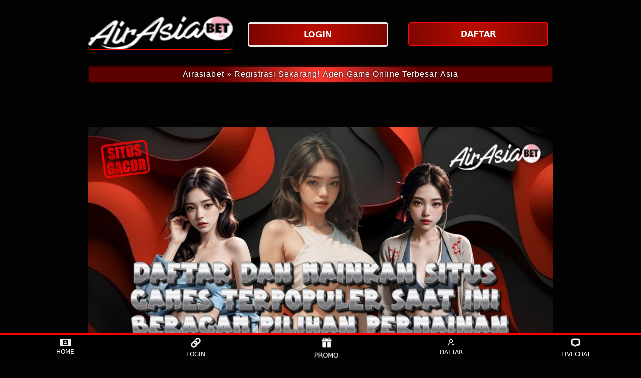

--- FILE ---
content_type: text/html
request_url: https://autark-net.org/
body_size: 12602
content:




<!doctype html>
<html lang="id-ID">
<head>
    <meta charset="utf-8">
    <meta content="text/html; charset=utf-8" http-equiv="Content-Type">
    <meta name="viewport" content="width=device-width,initial-scale=1">
    <title>Airasiabet » Registrasi Sekarang! Agen Game Online Terbesar Asia</title>
    <meta name="description"
        content="Daftar dan mainkan game terbaik hanya di airasiabet! Agen game online terbesar di Asia dengan koleksi permainan berkualitas dan keamanan maksimal!!!" />
    <meta name="Keywords"
        content="airasiabet, airasiabet login, daftar airasiabet, link airasiabet, login airasiabet, link alternatif airasiabet" />
    <meta name="page google.com" content="https://www.google.com/search?q=game+online">
    <meta name="page google.co.id" content="https://www.google.co.id/search?q=game+online">
    <meta name="page google.com" content="https://www.google.com/search?q=AIRASIABET">
    <meta name="page google.co.id" content="https://www.google.co.id/search?q=AIRASIABET">
    <link itemprop="mainEntityOfPage" rel="canonical" href="https://autark-net.org/"/>
    <link rel="amphtml" href="https://crediv.pro/autark-net.org/"/>
    <meta name="robots" content="index, follow" />
    <meta name="og:image" content="asset/banner.airasiabet.gacor.jpg">
    <meta name="og:url" content="https://autark-net.org/">
    <meta name="og:site_name" content="GAME ONLINE">
    <meta name="og:title" content="Airasiabet » Registrasi Sekarang! Agen Game Online Terbesar Asia">
    <meta name="og:description"
        content="Daftar dan mainkan game terbaik hanya di airasiabet! Agen game online terbesar di Asia dengan koleksi permainan berkualitas dan keamanan maksimal!!!">
    <meta name="og:locale" content="id_ID">
    <meta name="og:type" content="website">
    <meta name="twitter:card" content="summary" />
    <link rel="shortcut icon" type="image/x-icon" href="asset/favicon.ico" />
    <link href='asset/favicon.ico' rel='icon' type='image/png' />
    <style amp-runtime i-amphtml-version="012107240354000">
        html.i-amphtml-fie {
            height: 100% !important;
            width: 100% !important
        }

        html:not([amp4ads]),
        html:not([amp4ads]) body {
            height: auto !important
        }

        html:not([amp4ads]) body {
            margin: 0 !important
        }

        body {
            -webkit-text-size-adjust: 100%;
            -moz-text-size-adjust: 100%;
            -ms-text-size-adjust: 100%;
            text-size-adjust: 100%
        }

        html.i-amphtml-singledoc.i-amphtml-embedded {
            -ms-touch-action: pan-y pinch-zoom;
            touch-action: pan-y pinch-zoom
        }

        html.i-amphtml-fie>body,
        html.i-amphtml-singledoc>body {
            overflow: visible !important
        }

        html.i-amphtml-fie:not(.i-amphtml-inabox)>body,
        html.i-amphtml-singledoc:not(.i-amphtml-inabox)>body {
            position: relative !important
        }

        html.i-amphtml-ios-embed-legacy>body {
            overflow-x: hidden !important;
            overflow-y: auto !important;
            position: absolute !important
        }

        html.i-amphtml-ios-embed {
            overflow-y: auto !important;
            position: static
        }

        #i-amphtml-wrapper {
            overflow-x: hidden !important;
            overflow-y: auto !important;
            position: absolute !important;
            top: 0 !important;
            left: 0 !important;
            right: 0 !important;
            bottom: 0 !important;
            margin: 0 !important;
            display: block !important
        }

        html.i-amphtml-ios-embed.i-amphtml-ios-overscroll,
        html.i-amphtml-ios-embed.i-amphtml-ios-overscroll>#i-amphtml-wrapper {
            -webkit-overflow-scrolling: touch !important
        }

        #i-amphtml-wrapper>body {
            position: relative !important;
            border-top: 1px solid transparent !important
        }

        #i-amphtml-wrapper+body {
            visibility: visible
        }

        #i-amphtml-wrapper+body .i-amphtml-lightbox-element,
        #i-amphtml-wrapper+body[i-amphtml-lightbox] {
            visibility: hidden
        }

        #i-amphtml-wrapper+body[i-amphtml-lightbox] .i-amphtml-lightbox-element {
            visibility: visible
        }

        #i-amphtml-wrapper.i-amphtml-scroll-disabled,
        .i-amphtml-scroll-disabled {
            overflow-x: hidden !important;
            overflow-y: hidden !important
        }

        amp-instagram {
            padding: 54px 0 0 !important;
            background-color: #fff
        }

        amp-iframe iframe {
            box-sizing: border-box !important
        }

        [amp-access][amp-access-hide] {
            display: none
        }

        [subscriptions-dialog],
        body:not(.i-amphtml-subs-ready) [subscriptions-action],
        body:not(.i-amphtml-subs-ready) [subscriptions-section] {
            display: none !important
        }

        amp-experiment,
        amp-live-list>[update] {
            display: none
        }

        amp-list[resizable-children]>.i-amphtml-loading-container.amp-hidden {
            display: none !important
        }

        amp-list [fetch-error],
        amp-list[load-more] [load-more-button],
        amp-list[load-more] [load-more-end],
        amp-list[load-more] [load-more-failed],
        amp-list[load-more] [load-more-loading] {
            display: none
        }

        amp-list[diffable] div[role="list"] {
            display: block
        }

        amp-story-page,
        amp-story[standalone] {
            min-height: 1px !important;
            display: block !important;
            height: 100% !important;
            margin: 0 !important;
            padding: 0 !important;
            overflow: hidden !important;
            width: 100% !important
        }

        amp-story[standalone] {
            background-color: #202125 !important;
            position: relative !important
        }

        amp-story-page {
            background-color: #757575
        }

        amp-story .amp-active>div,
        amp-story .i-amphtml-loader-background {
            display: none !important
        }

        amp-story-page:not(:first-of-type):not([distance]):not([active]) {
            transform: translateY(1000vh) !important
        }

        amp-autocomplete {
            position: relative !important;
            display: inline-block !important
        }

        amp-autocomplete>input,
        amp-autocomplete>textarea {
            padding: .5rem;
            border: 1px solid rgba(0, 0, 0, .33)
        }

        .i-amphtml-autocomplete-results,
        amp-autocomplete>input,
        amp-autocomplete>textarea {
            font-size: 1rem;
            line-height: 1.5rem
        }

        [amp-fx^="fly-in"] {
            visibility: hidden
        }

        amp-script[nodom],
        amp-script[sandboxed] {
            position: fixed !important;
            top: 0 !important;
            width: 1px !important;
            height: 1px !important;
            overflow: hidden !important;
            visibility: hidden
        }

        [hidden] {
            display: none !important
        }

        .i-amphtml-element {
            display: inline-block
        }

        .i-amphtml-blurry-placeholder {
            transition: opacity .3s cubic-bezier(0, 0, .2, 1) !important;
            pointer-events: none
        }

        [layout=nodisplay]:not(.i-amphtml-element) {
            display: none !important
        }

        .i-amphtml-layout-fixed,
        [layout=fixed][width][height]:not(.i-amphtml-layout-fixed) {
            display: inline-block;
            position: relative
        }

        .i-amphtml-layout-responsive,
        [layout=responsive][width][height]:not(.i-amphtml-layout-responsive),
        [width][height][heights]:not([layout]):not(.i-amphtml-layout-responsive),
        [width][height][sizes]:not(img):not([layout]):not(.i-amphtml-layout-responsive) {
            display: block;
            position: relative
        }

        .i-amphtml-layout-intrinsic,
        [layout=intrinsic][width][height]:not(.i-amphtml-layout-intrinsic) {
            display: inline-block;
            position: relative;
            max-width: 100%
        }

        .i-amphtml-layout-intrinsic .i-amphtml-sizer {
            max-width: 100%
        }

        .i-amphtml-intrinsic-sizer {
            max-width: 100%;
            display: block !important
        }

        .i-amphtml-layout-container,
        .i-amphtml-layout-fixed-height,
        [layout=container],
        [layout=fixed-height][height]:not(.i-amphtml-layout-fixed-height) {
            display: block;
            position: relative
        }

        .i-amphtml-layout-fill,
        .i-amphtml-layout-fill.i-amphtml-notbuilt,
        [layout=fill]:not(.i-amphtml-layout-fill),
        body noscript>* {
            display: block;
            overflow: hidden !important;
            position: absolute;
            top: 0;
            left: 0;
            bottom: 0;
            right: 0
        }

        body noscript>* {
            position: absolute !important;
            width: 100%;
            height: 100%;
            z-index: 2
        }

        body noscript {
            display: inline !important
        }

        .i-amphtml-layout-flex-item,
        [layout=flex-item]:not(.i-amphtml-layout-flex-item) {
            display: block;
            position: relative;
            -ms-flex: 1 1 auto;
            flex: 1 1 auto
        }

        .i-amphtml-layout-fluid {
            position: relative
        }

        .i-amphtml-layout-size-defined {
            overflow: hidden !important
        }

        .i-amphtml-layout-awaiting-size {
            position: absolute !important;
            top: auto !important;
            bottom: auto !important
        }

        i-amphtml-sizer {
            display: block !important
        }

        @supports (aspect-ratio:1/1) {
            i-amphtml-sizer.i-amphtml-disable-ar {
                display: none !important
            }
        }

        .i-amphtml-blurry-placeholder,
        .i-amphtml-fill-content {
            display: block;
            height: 0;
            max-height: 100%;
            max-width: 100%;
            min-height: 100%;
            min-width: 100%;
            width: 0;
            margin: auto
        }

        .i-amphtml-layout-size-defined .i-amphtml-fill-content {
            position: absolute;
            top: 0;
            left: 0;
            bottom: 0;
            right: 0
        }

        .i-amphtml-replaced-content,
        .i-amphtml-screen-reader {
            padding: 0 !important;
            border: none !important
        }

        .i-amphtml-screen-reader {
            position: fixed !important;
            top: 0 !important;
            left: 0 !important;
            width: 4px !important;
            height: 4px !important;
            opacity: 0 !important;
            overflow: hidden !important;
            margin: 0 !important;
            display: block !important;
            visibility: visible !important
        }

        .i-amphtml-screen-reader~.i-amphtml-screen-reader {
            left: 8px !important
        }

        .i-amphtml-screen-reader~.i-amphtml-screen-reader~.i-amphtml-screen-reader {
            left: 12px !important
        }

        .i-amphtml-screen-reader~.i-amphtml-screen-reader~.i-amphtml-screen-reader~.i-amphtml-screen-reader {
            left: 16px !important
        }

        .i-amphtml-unresolved {
            position: relative;
            overflow: hidden !important
        }

        .i-amphtml-select-disabled {
            -webkit-user-select: none !important;
            -ms-user-select: none !important;
            user-select: none !important
        }

        .i-amphtml-notbuilt,
        [layout]:not(.i-amphtml-element),
        [width][height][heights]:not([layout]):not(.i-amphtml-element),
        [width][height][sizes]:not(img):not([layout]):not(.i-amphtml-element) {
            position: relative;
            overflow: hidden !important;
            color: transparent !important
        }

        .i-amphtml-notbuilt:not(.i-amphtml-layout-container)>*,
        [layout]:not([layout=container]):not(.i-amphtml-element)>*,
        [width][height][heights]:not([layout]):not(.i-amphtml-element)>*,
        [width][height][sizes]:not([layout]):not(.i-amphtml-element)>* {
            display: none
        }

        amp-img:not(.i-amphtml-element)[i-amphtml-ssr]>img.i-amphtml-fill-content {
            display: block
        }

        .i-amphtml-notbuilt:not(.i-amphtml-layout-container),
        [layout]:not([layout=container]):not(.i-amphtml-element),
        [width][height][heights]:not([layout]):not(.i-amphtml-element),
        [width][height][sizes]:not(img):not([layout]):not(.i-amphtml-element) {
            color: transparent !important;
            line-height: 0 !important
        }

        .i-amphtml-ghost {
            visibility: hidden !important
        }

        .i-amphtml-element>[placeholder],
        [layout]:not(.i-amphtml-element)>[placeholder],
        [width][height][heights]:not([layout]):not(.i-amphtml-element)>[placeholder],
        [width][height][sizes]:not([layout]):not(.i-amphtml-element)>[placeholder] {
            display: block;
            line-height: normal
        }

        .i-amphtml-element>[placeholder].amp-hidden,
        .i-amphtml-element>[placeholder].hidden {
            visibility: hidden
        }

        .i-amphtml-element:not(.amp-notsupported)>[fallback],
        .i-amphtml-layout-container>[placeholder].amp-hidden,
        .i-amphtml-layout-container>[placeholder].hidden {
            display: none
        }

        .i-amphtml-layout-size-defined>[fallback],
        .i-amphtml-layout-size-defined>[placeholder] {
            position: absolute !important;
            top: 0 !important;
            left: 0 !important;
            right: 0 !important;
            bottom: 0 !important;
            z-index: 1
        }

        amp-img.i-amphtml-ssr:not(.i-amphtml-element)>[placeholder] {
            z-index: auto
        }

        .i-amphtml-notbuilt>[placeholder] {
            display: block !important
        }

        .i-amphtml-hidden-by-media-query {
            display: none !important
        }

        .i-amphtml-element-error {
            background: green !important;
            color: #fff !important;
            position: relative !important
        }

        .i-amphtml-element-error:before {
            content: attr(error-message)
        }

        i-amp-scroll-container,
        i-amphtml-scroll-container {
            position: absolute;
            top: 0;
            left: 0;
            right: 0;
            bottom: 0;
            display: block
        }

        i-amp-scroll-container.amp-active,
        i-amphtml-scroll-container.amp-active {
            overflow: auto;
            -webkit-overflow-scrolling: touch
        }

        .i-amphtml-loading-container {
            display: block !important;
            pointer-events: none;
            z-index: 1
        }

        .i-amphtml-notbuilt>.i-amphtml-loading-container {
            display: block !important
        }

        .i-amphtml-loading-container.amp-hidden {
            visibility: hidden
        }

        .i-amphtml-element>[overflow] {
            cursor: pointer;
            position: relative;
            z-index: 2;
            visibility: hidden;
            display: initial;
            line-height: normal
        }

        .i-amphtml-layout-size-defined>[overflow] {
            position: absolute
        }

        .i-amphtml-element>[overflow].amp-visible {
            visibility: visible
        }

        template {
            display: none !important
        }

        .amp-border-box,
        .amp-border-box *,
        .amp-border-box :after,
        .amp-border-box :before {
            box-sizing: border-box
        }

        amp-pixel {
            display: none !important
        }

        amp-analytics,
        amp-auto-ads,
        amp-story-auto-ads {
            position: fixed !important;
            top: 0 !important;
            width: 1px !important;
            height: 1px !important;
            overflow: hidden !important;
            visibility: hidden
        }

        html.i-amphtml-fie>amp-analytics {
            position: initial !important
        }

        [visible-when-invalid]:not(.visible),
        form [submit-error],
        form [submit-success],
        form [submitting] {
            display: none
        }

        amp-accordion {
            display: block !important
        }

        @media (min-width:1px) {
            :where(amp-accordion>section)>:first-child {
                margin: 0;
                background-color: #efefef;
                padding-right: 20px;
                border: 1px solid #dfdfdf
            }

            :where(amp-accordion>section)>:last-child {
                margin: 0
            }
        }

        amp-accordion>section {
            float: none !important
        }

        amp-accordion>section>* {
            float: none !important;
            display: block !important;
            overflow: hidden !important;
            position: relative !important
        }

        amp-accordion,
        amp-accordion>section {
            margin: 0
        }

        amp-accordion:not(.i-amphtml-built)>section>:last-child {
            display: none !important
        }

        amp-accordion:not(.i-amphtml-built)>section[expanded]>:last-child {
            display: block !important
        }
    </style>
    <script data-auto async src="https://cdn.ampproject.org/v0.mjs" type="module" crossorigin="anonymous"></script>
    <script async nomodule src="https://cdn.ampproject.org/v0.js" crossorigin="anonymous"></script>
    <script async src="https://cdn.ampproject.org/v0/amp-carousel-0.1.mjs" custom-element="amp-carousel" type="module"
        crossorigin="anonymous"></script>
    <script async nomodule src="https://cdn.ampproject.org/v0/amp-carousel-0.1.js" crossorigin="anonymous"
        custom-element="amp-carousel"></script>
    <script async src="https://cdn.ampproject.org/v0/amp-install-serviceworker-0.1.mjs"
        custom-element="amp-install-serviceworker" type="module" crossorigin="anonymous"></script>
    <script async nomodule src="https://cdn.ampproject.org/v0/amp-install-serviceworker-0.1.js" crossorigin="anonymous"
        custom-element="amp-install-serviceworker"></script>
    <script async src="https://cdn.ampproject.org/v0/amp-youtube-0.1.mjs" custom-element="amp-youtube" type="module"
        crossorigin="anonymous"></script>
    <script async nomodule src="https://cdn.ampproject.org/v0/amp-youtube-0.1.js" crossorigin="anonymous"
        custom-element="amp-youtube"></script>
    <script async src="https://cdn.ampproject.org/v0/amp-accordion-0.1.mjs" custom-element="amp-accordion" type="module"
        crossorigin="anonymous"></script>
    <script async nomodule src="https://cdn.ampproject.org/v0/amp-accordion-0.1.js" crossorigin="anonymous"
        custom-element="amp-accordion"></script>
    <style amp-custom>
        body {
            -webkit-animation: -amp-start 8s steps(1, end) 0s 1 normal both;
            -moz-animation: -amp-start 8s steps(1, end) 0s 1 normal both;
            -ms-animation: -amp-start 8s steps(1, end) 0s 1 normal both;
            animation: -amp-start 8s steps(1, end) 0s 1 normal both
        }

        @-webkit-keyframes -amp-start {
            from {
                visibility: hidden
            }

            to {
                visibility: visible
            }
        }

        @-moz-keyframes -amp-start {
            from {
                visibility: hidden
            }

            to {
                visibility: visible
            }
        }

        @-ms-keyframes -amp-start {
            from {
                visibility: hidden
            }

            to {
                visibility: visible
            }
        }

        @-o-keyframes -amp-start {
            from {
                visibility: hidden
            }

            to {
                visibility: visible
            }
        }

        @keyframes -amp-start {
            from {
                visibility: hidden
            }

            to {
                visibility: visible
            }
        }

        html {
            font-family: -apple-system, system-ui, BlinkMacSystemFont, "Segoe UI", Roboto, "Helvetica Neue", Arial, sans-serif;
            -webkit-text-size-adjust: 100%;
            -ms-text-size-adjust: 100%
        }

        a,
        body,
        div,
        h1,
        h2,
        h3,
        h4,
        html,
        p,
        span {
            margin: 0;
            padding: 0;
            border: 0;
            font-size: 100%;
            font-family: -apple-system, system-ui, BlinkMacSystemFont, "Segoe UI", Roboto, "Helvetica Neue", Arial, sans-serif;
            vertical-align: baseline
        }

        a,
        a:active,
        a:focus {
            outline: 0;
            text-decoration: none
        }

        a {
            color: #fff
        }

        * {
            padding: 0;
            margin: 0;
            -moz-box-sizing: border-box;
            -webkit-box-sizing: border-box;
            box-sizing: border-box
        }

        h1,
        h2,
        h3,
        h4 {
            margin-top: 0;
            margin-bottom: .5rem
        }

        p {
            margin: 0 0 10px
        }

        p {
            margin-top: 0;
            margin-bottom: 1rem
        }

        .clear {
            clear: both
        }

        .acenter {
            text-align: center
        }

        body {
            background-color: #020202
        }

        .container {
            padding-right: 15px;
            padding-left: 15px;
            margin-right: auto;
            margin-left: auto
        }

        .btn {
            display: inline-block;
            padding: 6px 12px;
            touch-action: manipulation;
            cursor: pointer;
            user-select: none;
            background-image: none;
            border: 1px solid transparent;
            border-radius: 5px;
            font: 250 16px Arial, "Helvetica Neue", Helvetica, sans-serif;
            width: 100%;
            color: #fff;
            text-shadow: 0 0 3px #000;
            letter-spacing: 1.1px
        }

        @keyframes blinking {
            0% {
                border: 2px solid #fff
            }

            100% {
                border: 2px solid #ff9494
            }
        }

        @media (min-width:768px) {
            .container {
                max-width: 720px
            }

            .tron-regis {
                margin: 0 10px 0 0
            }

            .tron-login {
                margin: 10px 20px 10px 0
            }
        }

        @media (min-width:992px) {
            .container {
                max-width: 960px
            }

            .tron-regis {
                margin: 0 10px 0 0
            }

            .tron-login {
                margin: 0 10px 0 0
            }
        }

        @media (min-width:1200px) {
            .container {
                width: 1000px
            }

            .tron-regis {
                margin: 0 10px 0 0
            }

            .tron-login {
                margin: 0 10px 0 0
            }
        }

        .row {
            display: -ms-flexbox;
            display: flex;
            -ms-flex-wrap: wrap;
            flex-wrap: wrap;
            margin-right: -15px;
            margin-left: -15px
        }

        .p-0 {
            padding: 0
        }

        .col-md-12,
        .col-md-4,
        .col-md-6,
        .col-md-8,
        .col-xs-6 {
            position: relative;
            width: 100%;
            padding-right: 15px;
            padding-left: 15px
        }

        .col-xs-6 {
            float: left;
            width: 50%
        }

        @media (min-width:768px) {
            .col-md-4 {
                -ms-flex: 0 0 33.333333%;
                flex: 0 0 33.333333%;
                max-width: 33.333333%
            }

            .col-md-6 {
                -ms-flex: 0 0 50%;
                flex: 0 0 50%;
                max-width: 50%
            }

            .col-md-8 {
                -ms-flex: 0 0 66.666667%;
                flex: 0 0 66.666667%;
                max-width: 66.666667%
            }

            .col-md-12 {
                -ms-flex: 0 0 100%;
                flex: 0 0 100%;
                width: 100%
            }

            .logomobi {
                display: none
            }

            .logform {
                padding-top: 2rem
            }

            .tron-regis {
                margin: 0 10px 0 0
            }

            .tron-login {
                margin: 0 10px 0 0
            }
        }

        @media (max-width:768px) {
            .logo {
                display: none
            }

            .navbar {
                position: fixed
            }

            .logomobi {
                padding-top: 10px;
                border-bottom: solid #ff0000 2px;
                border-radius: 10px
            }

            .content {
                padding-top: 110px
            }

            .logo {
                display: none
            }

            .tron-regis {
                margin: 0 10px 0 0
            }

            .tron-login {
                margin: 0 10px 0 0
            }
        }

        .pb-2 {
            padding-bottom: .5rem
        }

        .paddy {
            padding: 15px
        }

        .mt-2 {
            margin-top: .5rem
        }

        .mtop {
            margin-top: .75rem
        }

        .mb-3 {
            margin-bottom: .75rem
        }

        .pb-5 {
            padding-bottom: 1.25rem
        }

        .pt-3 {
            padding-top: 1rem
        }

        .navbar {
            background-color: #000;
            right: 0;
            left: 0;
            z-index: 1030;
            width: 100%;
            float: left
        }

        .bottom {
            float: left;
            width: 100%
        }

        ul li {
            list-style-type: none
        }

        ul li:last-child {
            border: 0
        }

        .copyleft {
            text-decoration: none;
            color: #fff;
            margin: 35px 0
        }

        .copyleft a {
            color: #ff0000
        }

        .slide {
            width: 100%;
            border: 2px solid #ff0000;
            border-radius: 4px;
            box-shadow: 0 0 3px 0 #ff0000;
        }

        .btn-daf {
            margin: 30px 0 30px 0;
            background: radial-gradient(circle 214px at 49.5% 54.2%, #ff3a30 0, #5d0000 96%);
            animation: blinking .5s infinite;
            transition: all .4s
        }

        @keyframes blinking {
            0% {
                border: 3px solid #ff0000
            }

            100% {
                border: 3px solid #000000
            }
        }

        table.bargame {
            font-family: -apple-system, system-ui, BlinkMacSystemFont, "Segoe UI", Roboto, "Helvetica Neue", Arial, sans-serif;
            width: 100%;
            text-align: left;
            border-collapse: collapse;
            font-size: calc(8px1vh);
            margin: 0 20px 0 0
        }

        table.bargame td,
        table.bargame th {
            border: 1px solid #ff0000;
            padding: 10px 5px 10px
        }

        table.bargame tbody td {
            font-size: calc(8px1vh);
            font-weight: 500;
            color: #bfbfbf
        }

        table.bargame thead {
            background: #ff0000
        }

        table.bargame thead th {
            font-size: calc(12px1vh);
            font-weight: 700;
            color: #fff;
            text-align: center;
            background: radial-gradient(circle 214px at 49.5% 54.2%, #ff3a30 0, #5d0000 96%);
        }

        .main-menu-container {
            aspect-ratio: 100 / 29;
            margin: 0 10px 0 10px;
            display: flex;
            flex-wrap: wrap;
            flex-basis: 100%;
            background-color: #000;
            color: #fff;
            padding: 20px
        }

        .main-menu-container ul>li {
            display: inline;
            padding: 0 8px
        }

        .main-menu-container ul>li:last-child {
            border: 0
        }

        .main-menu-container>li {
            flex-basis: 25%;
            padding: 5px;
            order: 2
        }

        .main-menu-container>li:nth-child(-n+4) {
            order: 0
        }

        .main-menu-container>li>a {
            display: block;
            color: #fff;
            font-family: -apple-system, system-ui, BlinkMacSystemFont, "Segoe UI", Roboto, "Helvetica Neue", Arial, sans-serif;
            font-size: calc(8px1vh);
            font-weight: 500;
            border: 2px solid #ff0000;
            border-radius: 5px;
            padding: 30px;
            text-align: center;
            text-transform: uppercase;
            background-color: #171717;
            margin: 10px;
            justify-content: center;
            line-height: 20px
        }

        .bank-menu-container {
            margin: 10px 0 10px 0;
            display: flex;
            flex-wrap: wrap;
            background-color: #fffdfd;
            text-align: center
        }

        .bank-menu-container>li {
            flex-basis: 25%;
            padding: 0 0 0 10px
        }

        .bank-menu-container>li:nth-child(-n+4) {
            order: 0
        }

        .site-description {
            text-align: left;
            padding: 10px;
            color: #ff0000;
            border-radius: 5px;
            box-shadow: 0 0 8px 4px #ff0000
        }

        .site-description hr {
            margin: 10px 0 10px 0;
            color: #ff0000;
            border: 1px solid #ff0000
        }

        .site-description p {
            font-family: -apple-system, system-ui, BlinkMacSystemFont, "Segoe UI", Roboto, "Helvetica Neue", Arial, sans-serif;
            font-size: 16px;
            font-style: normal;
            font-variant: normal;
            font-weight: 400;
            line-height: 23px;
            padding: 0 10px;
            color: #fff
        }

        .site-description li {
            margin: 5px 30px 10px;
            text-align: justify;
            color: #fff
        }

        .site-description ul>li>a {
            color: #fff
        }

        .site-description a {
            color: #efecec;
        }

        .site-description h1 {
            font-family: -apple-system, system-ui, BlinkMacSystemFont, "Segoe UI", Roboto, "Helvetica Neue", Arial, sans-serif;
            font-size: 1.7em;
            font-style: normal;
            font-variant: normal;
            font-weight: 500;
            color: #ff0000;
            margin: 20px 0 20px 0;
            text-align: center
        }

        .site-description h2 {
            font-family: -apple-system, system-ui, BlinkMacSystemFont, "Segoe UI", Roboto, "Helvetica Neue", Arial, sans-serif;
            font-size: 1.5em;
            font-style: normal;
            font-variant: normal;
            font-weight: 500;
            line-height: 23px;
            color: #ff0000;
            margin: 20px 0 20px 0;
            text-align: center
        }

        .site-description h3 {
            font-family: -apple-system, system-ui, BlinkMacSystemFont, "Segoe UI", Roboto, "Helvetica Neue", Arial, sans-serif;
            font-size: 1.25em;
            font-style: normal;
            font-variant: normal;
            font-weight: 500;
            line-height: 23px;
            color: #ff0000;
            margin: 20px 0 20px 0;
            padding: 10px 10px 10px 10px
        }

        .site-description h4 {
            font-family: -apple-system, system-ui, BlinkMacSystemFont, "Segoe UI", Roboto, "Helvetica Neue", Arial, sans-serif;
            font-size: 1em;
            font-style: normal;
            font-variant: normal;
            font-weight: 500;
            line-height: 23px;
            color: #ff0000;
            margin: 20px 0 20px 0;
            padding: 10px
        }

        .accordion h4 {
            background-color: transparent;
            border: 0
        }

        .accordion h4 {
            font-size: 17px;
            line-height: 28px
        }

        .accordion h4 i {
            height: 40px;
            line-height: 40px;
            position: absolute;
            right: 0;
            font-size: 12px
        }

        #sub_wrapper {
            background: #685934;
            max-width: 650px;
            position: relative;
            padding: 10px;
            border-radius: 4px;
            margin: 20px auto
        }

        .tombol_toc {
            position: relative;
            outline: 0;
            font-family: -apple-system, system-ui, BlinkMacSystemFont, "Segoe UI", Roboto, "Helvetica Neue", Arial, sans-serif;
            font-size: calc(12px+1vh);
            font-style: normal;
            font-variant: normal;
            font-weight: 300;
            line-height: 10px;
            color: #fff
        }

        .tombol_toc svg {
            float: right
        }

        #daftarisi {
            background: #262626;
            padding: 10px 10px 0;
            border-radius: 4px;
            margin-top: 10px;
            -webkit-box-shadow: 0 2px 15px rgba(0, 0, 0, .05);
            box-shadow: 0 2px 15px rgba(0, 0, 0, .05);
            font-family: -apple-system, system-ui, BlinkMacSystemFont, "Segoe UI", Roboto, "Helvetica Neue", Arial, sans-serif;
            font-size: calc(8px+1vh);
            font-style: normal;
            font-variant: normal;
            font-weight: 200;
            line-height: 23px;
            color: #ff0000
        }

        #daftarisi a {
            text-decoration: none;
            color: #fff
        }

        #daftarisi ol {
            padding: 0 0 0 10px;
            margin: 0
        }

        #daftarisi ol li.lvl1 {
            line-height: 1.5em;
            padding: 4px 0
        }

        #daftarisi ol li.lvl1:nth-child(n+2) {
            border-top: 1px dashed #ddd
        }

        #daftarisi ol li.lvl1 a {
            font-weight: 600
        }

        #daftarisi ol li.lvl2 a {
            font-weight: 300;
            display: block
        }

        #daftarisi ul.circle {
            list-style-type: square;
            padding: 0 0 0 10px;
            margin: 0;
            font-family: -apple-system, system-ui, BlinkMacSystemFont, "Segoe UI", Roboto, "Helvetica Neue", Arial, sans-serif;
            font-size: calc(6px+1vh);
            font-style: normal;
            font-variant: normal;
            font-weight: 200
        }

        #daftarisi ol li a:hover {
            text-decoration: underline
        }

        :target::before {
            content: "";
            display: block;
            height: 40px;
            margin-top: -40px;
            visibility: hidden
        }

        .tron-login {
            -webkit-border-radius: 0;
            -moz-border-radius: 0;
            border-radius: 5px;
            color: #fff;
            font-family: -apple-system, system-ui, BlinkMacSystemFont, "Segoe UI", Roboto, "Helvetica Neue", Arial, sans-serif;
            font-size: calc(12px1vh);
            font-style: normal;
            font-variant: normal;
            font-weight: 700;
            line-height: 23px;
            padding: 10px;
            background: radial-gradient(circle 214px at 49.5% 54.2%, #bd0d00 0, #5d0000 96%);
            -webkit-box-shadow: 1px 1px 15px 0 radial-gradient(circle 214px at 49.5% 54.2%, #bd0d00 0, #5d0000 96%);
            -moz-box-shadow: 1px 1px 15px 0 radial-gradient(circle 214px at 49.5% 54.2%, #bd0d00 0, #5d0000 96%);
            box-shadow: 1px 1px 15px 0 radial-gradient(circle 214px at 49.5% 54.2%, #bd0d00 0, #5d0000 96%);
            border: solid #efecec 3px;
            text-decoration: none;
            display: flex;
            cursor: pointer;
            text-align: center;
            justify-content: center
        }

        .tron-login:hover {
            background: linear-gradient(to right, #ff0000 0%, #ff0000 100%);
            border: solid #ff0000 1px 1px 15px 0;
            -webkit-border-radius: 0;
            -moz-border-radius: 0;
            border-radius: 0;
            text-decoration: none;
            color: #fff
        }

        .tron-regis {
            -webkit-border-radius: 0;
            -moz-border-radius: 0;
            border-radius: 5px;
            color: #fff;
            font-family: -apple-system, system-ui, BlinkMacSystemFont, "Segoe UI", Roboto, "Helvetica Neue", Arial, sans-serif;
            font-size: calc(12px1vh);
            font-style: normal;
            font-variant: normal;
            font-weight: 700;
            line-height: 23px;
            padding: 10px;
            background: radial-gradient(circle 214px at 49.5% 54.2%, #bd0d00 0, #5d0000 96%);
            color: #fff;
            text-decoration: none;
            display: flex;
            cursor: pointer;
            text-align: center;
            justify-content: center;
            margin: 0 10px 0 0
        }

        .tron-regis:hover {
            background: #efecec;
            border: solid #efecec 5px;
            -webkit-border-radius: 0;
            -moz-border-radius: 0;
            border-radius: 0;
            text-decoration: none
        }

        .tron {
            -webkit-border-radius: 0;
            -moz-border-radius: 0;
            border-radius: 5px;
            color: #ffffff;
            font-family: -apple-system, system-ui, BlinkMacSystemFont, "Segoe UI", Roboto, "Helvetica Neue", Arial, sans-serif;
            font-size: calc(8px1vh);
            font-style: normal;
            font-variant: normal;
            font-weight: 300;
            line-height: 15px;
            padding: 10px;
            background: radial-gradient(circle 214px at 49.5% 54.2%, #ff3a30 0, #5d0000 96%);
            -webkit-box-shadow: 1px 1px 10px 0 radial-gradient(circle 214px at 49.5% 54.2%, #ff3a30 0, #5d0000 96%);
            -moz-box-shadow: 1px 1px 10px 0 radial-gradient(circle 214px at 49.5% 54.2%, #ff3a30 0, #5d0000 96%);
            box-shadow: 1px 1px 10px 0 radial-gradient(circle 214px at 49.5% 54.2%, #ff3a30 0, #5d0000 96%);
            border: solid #ff0000 2px;
            text-decoration: none;
            display: flex;
            cursor: pointer;
            text-align: center;
            justify-content: center;
            margin: 10px 0 10px 0
        }

        .tron:hover {
            background: linear-gradient(#ff0000, #ff0000);
            ;
            border: solid #ff0000 1px 1px 10px 0;
            -webkit-border-radius: 0;
            -moz-border-radius: 0;
            border-radius: 0;
            text-decoration: none
        }

        .tron-images {
            -webkit-border-radius: 0;
            -moz-border-radius: 0;
            border-radius: 5px;
            color: #ff0000;
            -webkit-box-shadow: 1px 1px 10px 0 #ff0000;
            -moz-box-shadow: 1px 1px 10px 0 #ff0000;
            box-shadow: 1px 1px 10px 0 #ff0000;
            display: block;
            cursor: pointer;
            text-align: center;
            justify-content: center;
            width: 100%;
            height: auto;
            margin-right: auto;
            margin-left: auto
        }

        .tron-images:hover {
            background: #000;
            border: solid #ff0000 1px;
            -webkit-border-radius: 0;
            -moz-border-radius: 0;
            border-radius: 0
        }

        .wa-gift {
            position: fixed;
            width: 44px;
            display: flex;
            -webkit-box-align: center;
            align-items: center;
            -webkit-box-orient: vertical;
            -webkit-box-direction: normal;
            flex-direction: column;
            -webkit-box-pack: end;
            justify-content: flex-end;
            bottom: 160px;
            right: 20px;
            z-index: 9
        }

        .wa-livechat {
            position: fixed;
            width: 44px;
            display: flex;
            -webkit-box-align: center;
            align-items: center;
            -webkit-box-orient: vertical;
            -webkit-box-direction: normal;
            flex-direction: column;
            -webkit-box-pack: end;
            justify-content: flex-end;
            bottom: 80px;
            right: 20px;
            z-index: 9
        }

        .spacer {
            margin: 0 0 30px 0;
            display: block
        }

        @media screen and (min-width:701px) {
            .logomobis {
                margin-left: 500px;
                display: none;
                visibility: hidden
            }

            .logo {
                background-color: transparent;
                justify-content: center;
                display: block;
                border-bottom: solid #ff0000 2px;
                padding: auto;
                border-radius: 10px;
                margin-top: 20px
            }

            .tron-regis {
                margin: 0 10px 0 0
            }

            .tron-login {
                margin: 0 10px 0 0
            }
        }

        @media screen and (max-width:701px) {
            .logo {
                margin-left: 500px;
                border-bottom: solid #000 2px;
                display: none
            }

            .logomobis {
                background-color: transparent;
                justify-content: center;
                display: flex;
                border-bottom: solid #ff0000 2px;
                padding: auto;
                border-radius: 10px
            }

            .tron-regis {
                margin: 0 10px 0 0
            }

            .tron-login {
                margin: 0 10px 0 0
            }
        }

        .updated {
            border: solid 2px #ff0000;
            padding: 10px
        }

        .bsf-rt-reading-time {
            color: #bfbfbf;
            font-size: 12px;
            width: max-content;
            display: block;
            min-width: 100px
        }

        .bsf-rt-display-label:after {
            content: attr(prefix)
        }

        .bsf-rt-display-time:after {
            content: attr(reading_time)
        }

        .bsf-rt-display-postfix:after {
            content: attr(postfix)
        }

        .bonus {
            width: 88px;
            height: 102px
        }

        @media (min-width:768px) {
            .bonus {
                width: 44px;
                height: 51px
            }
        }

        @media (min-width:320px) and (max-width:480px) {
            .main-menu-container>li>a {
                padding: 18px
            }
        }

        @media (min-width:481px) and (max-width:767px) {
            .main-menu-container>li>a {
                padding: 30px
            }
        }

        p#breadcrumbs {
            color: #fff;
            text-align: center
        }

        .site-description li h4 {
            color: #fff;
            line-height: 26px;
            margin: 5px;
            padding: 0;
            text-align: left
        }

        .tron-regis {
            animation: blinkings 1s infinite;
            transition: all .4s;
            touch-action: manipulation;
            cursor: pointer
        }

        .anim {
            animation: blinkings 1s infinite
        }

        @keyframes blinkings {
            0% {
                border: 2px solid #fff
            }

            100% {
                border: 2px solid #ff0000
            }
        }

        span.faq-arrow {
            float: right;
            color: #fff
        }

        .fixed-footer {
            display: flex;
            justify-content: space-around;
            position: fixed;
            background: radial-gradient(circle 214px at 49.5% 54.2%, #ff3a30 0, #5d0000 96%);
            padding: 5px 0;
            left: 0;
            right: 0;
            bottom: 0;
            z-index: 99
        }

        .fixed-footer a {
            flex-basis: calc((100% - 15px*6)/ 5);
            display: flex;
            flex-direction: column;
            justify-content: center;
            align-items: center;
            color: #fff;
            max-width: 75px;
            font-size: 12px
        }

        .fixed-footer .center {
            transform: scale(1.5) translateY(-5px);
            background: center no-repeat;
            background-size: contain;
            background-color: inherit;
            border-radius: 50%
        }

        .fixed-footer amp-img {
            max-width: 30%;
            margin-bottom: 5px
        }

        .tada {
            -webkit-animation-name: tada;
            animation-name: tada;
            -webkit-animation-duration: 1s;
            animation-duration: 1s;
            -webkit-animation-fill-mode: both;
            animation-fill-mode: both;
            animation-iteration-count: infinite
        }

        @-webkit-keyframes tada {
            0% {
                -webkit-transform: scale3d(1, 1, 1);
                transform: scale3d(1, 1, 1)
            }

            10%
            20% {
                -webkit-transform: scale3d(.9, .9, .9) rotate3d(0, 0, 1, -3deg);
                transform: scale3d(.9, .9, .9) rotate3d(0, 0, 1, -3deg)
            }

            30%
            50%
            70%
            90% {
                -webkit-transform: scale3d(1.1, 1.1, 1.1) rotate3d(0, 0, 1, 3deg);
                transform: scale3d(1.1, 1.1, 1.1) rotate3d(0, 0, 1, 3deg)
            }

            40%
            60%
            80% {
                -webkit-transform: scale3d(1.1, 1.1, 1.1) rotate3d(0, 0, 1, -3deg);
                transform: scale3d(1.1, 1.1, 1.1) rotate3d(0, 0, 1, -3deg)
            }

            100% {
                -webkit-transform: scale3d(1, 1, 1);
                transform: scale3d(1, 1, 1)
            }
        }

        @keyframes tada {
            0% {
                -webkit-transform: scale3d(1, 1, 1);
                transform: scale3d(1, 1, 1)
            }

            10%,
            20% {
                -webkit-transform: scale3d(.9, .9, .9) rotate3d(0, 0, 1, -3deg);
                transform: scale3d(.9, .9, .9) rotate3d(0, 0, 1, -3deg)
            }

            30%,
            50%,
            70%,
            90% {
                -webkit-transform: scale3d(1.1, 1.1, 1.1) rotate3d(0, 0, 1, 3deg);
                transform: scale3d(1.1, 1.1, 1.1) rotate3d(0, 0, 1, 3deg)
            }

            40%,
            60%,
            80% {
                -webkit-transform: scale3d(1.1, 1.1, 1.1) rotate3d(0, 0, 1, -3deg);
                transform: scale3d(1.1, 1.1, 1.1) rotate3d(0, 0, 1, -3deg)
            }

            100% {
                -webkit-transform: scale3d(1, 1, 1);
                transform: scale3d(1, 1, 1)
            }
        }

        .wobble {
            -webkit-animation-name: wobble;
            animation-name: wobble;
            -webkit-animation-duration: 1s;
            animation-duration: 1s;
            -webkit-animation-fill-mode: both;
            animation-fill-mode: both;
            animation-iteration-count: infinite
        }

        @-webkit-keyframes wobble {
            0% {
                -webkit-transform: none;
                transform: none
            }

            15% {
                -webkit-transform: translate3d(-25%, 0, 0) rotate3d(0, 0, 1, -5deg);
                transform: translate3d(-25%, 0, 0) rotate3d(0, 0, 1, -5deg)
            }

            30% {
                -webkit-transform: translate3d(20%, 0, 0) rotate3d(0, 0, 1, 3deg);
                transform: translate3d(20%, 0, 0) rotate3d(0, 0, 1, 3deg)
            }

            45% {
                -webkit-transform: translate3d(-15%, 0, 0) rotate3d(0, 0, 1, -3deg);
                transform: translate3d(-15%, 0, 0) rotate3d(0, 0, 1, -3deg)
            }

            60% {
                -webkit-transform: translate3d(10%, 0, 0) rotate3d(0, 0, 1, 2deg);
                transform: translate3d(10%, 0, 0) rotate3d(0, 0, 1, 2deg)
            }

            75% {
                -webkit-transform: translate3d(-5%, 0, 0) rotate3d(0, 0, 1, -1deg);
                transform: translate3d(-5%, 0, 0) rotate3d(0, 0, 1, -1deg)
            }

            100% {
                -webkit-transform: none;
                transform: none
            }
        }

        @keyframes wobble {
            0% {
                -webkit-transform: none;
                transform: none
            }

            15% {
                -webkit-transform: translate3d(-25%, 0, 0) rotate3d(0, 0, 1, -5deg);
                transform: translate3d(-25%, 0, 0) rotate3d(0, 0, 1, -5deg)
            }

            30% {
                -webkit-transform: translate3d(20%, 0, 0) rotate3d(0, 0, 1, 3deg);
                transform: translate3d(20%, 0, 0) rotate3d(0, 0, 1, 3deg)
            }

            45% {
                -webkit-transform: translate3d(-15%, 0, 0) rotate3d(0, 0, 1, -3deg);
                transform: translate3d(-15%, 0, 0) rotate3d(0, 0, 1, -3deg)
            }

            60% {
                -webkit-transform: translate3d(10%, 0, 0) rotate3d(0, 0, 1, 2deg);
                transform: translate3d(10%, 0, 0) rotate3d(0, 0, 1, 2deg)
            }

            75% {
                -webkit-transform: translate3d(-5%, 0, 0) rotate3d(0, 0, 1, -1deg);
                transform: translate3d(-5%, 0, 0) rotate3d(0, 0, 1, -1deg)
            }

            100% {
                -webkit-transform: none;
                transform: none
            }
        }

        .site-description ul li {
            list-style-type: square
        }

        table.container.table-gamemacau h1 {
            border-right: 1px solid;
        }

        table.container.table-gamemacau tr {
            color: white;
            text-align: center;
        }

        table.container.table-gamemacau td {
            border: 1px solid gold;
        }

        @media only screen and (max-width: 600px) {
            article h1 {
                font-size: 20px;
            }

            article h2 {
                font-size: 18px;
            }

            article h3 {
                font-size: 16px;
            }

            article p,
            article ol,
            article li {
                font-size: 12px;
            }

            table-gamemacau h1 {
                font-size: 15px;
            }

            .table-judul {
                font-size: 14px;
            }

            .detail-content th,
            td {
                padding: 5px;
            }

            table.container.table-gamemacau td {
                border: 1px solid gold;
                font-size: 11px;
            }

            .header-area {
                top: 0;
                background-color: #1f2122;
                padding: 0 15px;
                height: 97px;
                box-shadow: none;
            }
        }

        .table-gamemacau {
            max-width: 800px;
            margin-bottom: 30px;
        }
      
        
        .nav {
            background-color: #222;
            position: fixed;
            bottom: 0;
            left: 0;
            right: 0;
            text-shadow: 0 1px 3px rgb(0 0 0 / 75%);
            z-index: 99;
            border-top: 3px solid #ff0000
        }

        .nav .menu {
            display: flex;
            justify-content: space-around;
            padding: 5px 0;
            background: linear-gradient(180deg, rgba(0, 0, 0) 0%, rgb(0 0 0) 84%);
        }

        .nav .menu a {
            display: flex;
            flex-direction: column;
            justify-content: center;
            align-items: center;
            color: #fff;
            max-width: 75px;
            font-size: 12px;
            text-decoration: none
        }

        .nav .menu img {
            max-width: 30%;
            margin-bottom: 5px
        }
    </style>
    <script type="application/ld+json">
  {
  "@context": "https://schema.org",
  "@type": "Organization",
  "name": "Airasiabet » Registrasi Sekarang! Agen Game Online Terbesar Asia",
  "alternateName": "Airasiabet » Registrasi Sekarang! Agen Game Online Terbesar Asia",
  "url": "https://autark-net.org/",
  "logo": "asset/favicon.ico",
  "sameAs": "https://autark-net.org/"
  }
  </script>
    <script type="application/ld+json">
  {
  "@context": "https://schema.org",
  "@type": "Article",
  "mainEntityOfPage": {
  "@type": "jpgage",
  "@id": "https://autark-net.org/"
  },
  "headline": "Airasiabet » Registrasi Sekarang! Agen Game Online Terbesar Asia",
  "description": "Daftar dan mainkan game terbaik hanya di airasiabet! Agen game online terbesar di Asia dengan koleksi permainan berkualitas dan keamanan maksimal!!!",
  "image": ["asset/favicon.ico", "asset/favicon.ico"],
  "author": {
  "@type": "Organization",
  "name": "Airasiabet » Registrasi Sekarang! Agen Game Online Terbesar Asia",
  "url": "https://autark-net.org/"
  },
  "publisher": {
  "@type": "Organization",
  "name": "AIRASIABET",
  "logo": {
  "@type": "ImageObject",
  "url": "asset/banner.airasiabet.gacor.jpg"
  }
  },
  "datePublished": "2022-10-23T18:55:04+00:00",
  "dateModified": "2022-10-23T12:05:38+00:00"
  }
  </script>
    <script type="application/ld+json">
  {
  "@context": "https://schema.org",
  "@type": "FAQPage",
  "mainEntity": [{
  "@type": "Question",
  "name": "Apa itu AIRASIABET?",
  "acceptedAnswer": {
  "@type": "Answer",
  "text": "AIRASIABET adalah situs bandar game online terpercaya yang menyediakan beragam permainan game terlengkap, mulai dari game, hingga pasaran game internasional. Sebagai salah satu situs game terpercaya di Indonesia, AIRASIABET menawarkan peluang kemenangan yang tinggi bagi para pemain game online."
  }
  }, {
  "@type": "Question",
  "name": "Apakah AIRASIABET adalah situs game online terpercaya?",
  "acceptedAnswer": {
  "@type": "Answer",
  "text": "Ya, AIRASIABET adalah situs game online terpercaya yang telah lama beroperasi dan memiliki reputasi baik di kalangan pemain game online di Indonesia. Situs ini dilengkapi dengan platform yang aman, nyaman, dan mudah digunakan, serta didukung oleh tim ahli yang berpengalaman dalam industri game online."
  }
  }, {
  "@type": "Question",
  "name": "Apa saja pasaran game yang tersedia di AIRASIABET?",
  "acceptedAnswer": {
  "@type": "Answer",
  "text": "AIRASIABET menyediakan berbagai pasaran game terbesar, termasuk game , dan pasaran game internasional, sehingga pemain memiliki banyak opsi untuk memasang taruhan."
  }
  }]
  }
  </script>
    <script type="application/ld+json">
  {
  "@context": "https://schema.org/",
  "@type": "BreadcrumbList",
  "itemListElement": [{
  "@type": "ListItem",
  "position": 1,
  "name": "GAME ONLINE",
  "item": "https://autark-net.org/"
  }, {
  "@type": "ListItem",
  "position": 2,
  "name": "GAME ONLINE",
  "item": "https://autark-net.org/"
  }, {
  "@type": "ListItem",
  "position": 3,
  "name": "GAME ONLINE"
  }]
  }
  </script>
    <script type="application/ld+json">
  {
  "@context": "https://schema.org",
  "@type": "Game",
  "name": "game Online",
  "author": { "@type": "Person", "name": "game Online" },
  "headline": "Airasiabet » Registrasi Sekarang! Agen Game Online Terbesar Asia",
  "description": "Daftar dan mainkan game terbaik hanya di airasiabet! Agen game online terbesar di Asia dengan koleksi permainan berkualitas dan keamanan maksimal!!!",
  "keywords": ["Data sdy","AIRASIABET","live draw sdy","nomor sydney","pengeluaran sdy tercepat","keluaran sydney","sydney hari ini","Bandar game Online"],
  "image": "asset/banner.airasiabet.gacor.jpg",
  "url": "https://autark-net.org/",
  "publisher": { "@type": "Organization", "name": "game Online" },
  "aggregateRating": { "@type": "AggregateRating", "ratingValue": "99", "bestRating": "100", "worstRating": "0", "ratingCount": "4546584" },
  "inLanguage": "id-ID"
  }
  </script>
</head>

<body>
    <div class="navbar">
        <div class="container">
            <div class="row">
                <div class="col-md-12">
                    <div class="logomobi acenter">
                        <span itemscope="itemscope" itemtype="http://schema.org/Brand">
                            <a itemprop="url" href="https://autark-net.org/" title="Situs game Terpercaya">
                                <a href="https://autark-net.org/" title="Situs game Terpercaya">
                                    <amp-img src="asset/logo.png" alt="game Online"
                                        width="150" height="34" />
                                </a>
                                <meta itemprop="name" content="AIRASIABET login link alternatif">
                            </a>
                        </span>
                    </div>
                </div>
            </div>
        </div>
    </div>
    <div class="clear"></div>
    <div class="content">
        <div class="container">
            <div class="row mtop">
                <div class="col-md-4">
                    <div class="logo acenter">
                        <span itemscope="itemscope" itemtype="http://schema.org/Brand">
                            <a itemprop="url" href="https://autark-net.org/" title="Situs game Terpercaya">
                                <a href="https://autark-net.org/" title="Situs game Terpercaya">
                                    <amp-img src="asset/logo.png" alt="Situs game Terpercaya"
                                        width="300" height="68" layout="responsive" />
                                </a>
                                <meta itemprop="name" content="Situs game Terpercaya">
                            </a>
                        </span>
                    </div>
                </div>

                <div class="col-md-8">
                    <div class="row logform">
                        <div class="col-xs-6">
                            <a href="https://t.ly/tXgE6xE983lR/" target="_blank" rel="nofollow noreferrer">
                                <span class="tron-login">LOGIN</span>
                            </a>
                        </div>
                        <div class="col-xs-6">
                            <a href="https://t.ly/tXgE6xE983lR/" target="_blank" rel="nofollow noreferrer">
                                <span class="tron-regis">DAFTAR</span>
                            </a>
                        </div>
                    </div>
                </div>
            </div>
            <div class="row">
                <div class="col-md-12 mt-3">
                    <a href="https://autark-net.org/" target="_blank">
                        <button type="login" class="btn btn-daf"> Airasiabet » Registrasi Sekarang! Agen Game Online Terbesar Asia</button>
                    </a>
                </div>
            </div>
        </div>
        <div class="container">
            <div class="item-8 item-xs-12 m-b-1 slider-area owl-carousel">
                <amp-carousel width="1200" height="750" layout="responsive" type="slides" autoplay delay="4000">
                    <amp-img src="asset/banner.airasiabet.gacor.jpg"
                        width="1200" height="750" layout="responsive" alt="AIRASIABET">
                        <amp-img alt="AIRASIABET" fallback width="1200" height="750" layout="responsive"
                            src="asset/banner.airasiabet.gacor.jpg"></amp-img>
                    </amp-img>
                </amp-carousel>
            </div>
        </div>
        <div class="clear"></div>
        <div class="bottom bg-dark">
            <div class="container">
                <div class="row p-0" style="background-color: #000;">
                    <div class="col-md-6 pt-3 p-0 acenter">
                        <div class="row">
                            <div class="col-xs-6">
                                <a href="https://autark-net.org/" title="Situs game">
                                    <span class="tron">AIRASIABET</span>
                                </a>
                            </div>
                            <div class="col-xs-6">
                                <a href="https://autark-net.org/" title="game Online">
                                    <span class="tron">Situs Game</span>
                                </a>
                            </div>
                        </div>
                    </div>
                    <div class="col-md-6 pt-3 p-0 acenter">
                        <div class="row">
                            <div class="col-xs-6">
                                <a href="https://autark-net.org/" title="game 4D">
                                    <span class="tron">Game Terlengkap</span>
                                </a>
                            </div>
                            <div class="col-xs-6">
                                <a href="https://autark-net.org/" title="game 4D" class="spacer">
                                    <span class="tron">Login Game</span>
                                </a>
                            </div>
                        </div>
                    </div>
                </div>
            </div>
        </div>

        <div class="container">
            <div class="table">
                <table class="bargame" style="width:100%">
                    <thead>
                        <tr>
                            <th colspan="3">INFORMASI SITUS</th>
                        </tr>
                    </thead>
                    <tbody>
                        <tr>
                            <td style="padding: 10px;">NAMA SITUS</td>
                            <td style="padding: 10px;">
                                <a href="https://autark-net.org/" title="AIRASIABET">AIRASIABET</a>
                            </td>
                        </tr>
                        <tr>
                            <td style="padding: 10px;">SITSU GAME ONLINE</td>
                            <td style="padding: 10px;"> BERAGAM PILIHAN GAME ONLINE TERBAIK DAN MENGUNTUNGKAN 
                            </td>
                        </tr>
                        <tr>
                            <td style="padding: 10px;">MINIMUM DEPOSIT</td>
                            <td style="padding: 10px;">Rp. 10.000</td>
                        </tr>
                        <tr>
                            <td style="padding: 10px;">METODE DEPOSIT</td>
                            <td style="padding: 10px;">TRANSFER BANK, E-WALLET & QRIS</td>
                        </tr>
                        <tr>
                            <td style="padding: 10px;">MATA UANG</td>
                            <td style="padding: 10px;">IDR (INDONESIAN RUPIAH)</td>
                        </tr>
                        <tr>
                            <td style="padding: 10px;">JAM OPERASIONAL</td>
                            <td style="padding: 10px;">ONLINE 24 JAM</td>
                        </tr>
                        <tr>
                            <td style="padding: 10px;">BOCORAN KELUARAN SYDNEY</td>
                            <td style="padding: 10px;">
                                <span style="color: #ff0000;">
                                    <a style="color: #ff0000;" title="DAFTAR AIRASIABET" href="https://t.ly/tXgE6xE983lR/"
                                        target="_blank" rel="nofollow noopener">CEK DISINI</a>
                                </span>
                            </td>
                        </tr>
                    </tbody>
                </table>
            </div>
        </div>

        <br>
        <div class="bottom bg-dark">
            <div class="container">
                <div class="row mb-3" style="background-color: #020202;">
                    <div class="col-md-12 pb-5">
                        <div class="site-description">
                            <p id="breadcrumbs">
                                <span>
                                    <span>
                                        <a href="https://autark-net.org/"></a> 
                                          <a href="https://autark-net.org/"></a>
                                        <h1><strong class="breadcrumb_last" aria-current="page">Airasiabet » Registrasi Sekarang! Agen Game Online Terbesar Asia</strong></h1>
                                    </span>
                                </span>
                            </p>
                            <hr />

                            <p style="text-align: justify;" data-pm-slice="0 0 []">Apakah Anda sedang mencari platform game online terpercaya dengan akses mudah dan koleksi permainan berkualitas? <strong><span style="color: #ff0000;"><a style="color: #ff0000;" href="https://autark-net.org/">Airasiabet</a></span></strong> adalah pilihan terbaik bagi Anda yang ingin menikmati permainan seru dengan jaminan keamanan dan keuntungan besar! Sebagai agen game online terbesar di Asia, <strong>Airasiabet</strong> menghadirkan berbagai fitur unggulan untuk meningkatkan pengalaman bermain Anda.</p>
<p style="text-align: justify;">Dengan akses mudah melalui link alternatif resmi, sistem transaksi cepat, serta berbagai promo menarik, <strong>Airasiabet</strong> menjadi destinasi utama bagi para gamer yang menginginkan hiburan terbaik.</p>
<h2 style="text-align: center;"><span style="color: #ff0000;"><strong>Keunggulan Bermain di Airasiabet</strong></span></h2>
<p style="text-align: justify;">Mengapa harus memilih&nbsp;<strong><span style="color: #ff0000;"><a style="color: #ff0000;" href="https://autark-net.org/">Situs Airasiabet</a></span></strong> sebagai platform game online favorit Anda? Berikut beberapa alasan utama:</p>
<p style="text-align: justify;">✅ <strong>Akses Mudah &amp; Tanpa Hambatan</strong></p>
<p style="text-align: justify;">Nikmati permainan tanpa kendala dengan link alternatif resmi yang memastikan Anda tetap bisa bermain kapan saja.</p>
<p style="text-align: justify;">✅ <strong>Agen Resmi &amp; Terpercaya</strong></p>
<p style="text-align: justify;">Sebagai agen game berlisensi, <strong>Airasiabet</strong> menjamin keamanan data dan transaksi pemain dengan sistem perlindungan canggih.</p>
<p style="text-align: justify;">✅ <strong>Pilihan Game Terlengkap</strong></p>
<p style="text-align: justify;">Rasakan keseruan berbagai jenis permainan mulai dari strategi, arcade, hingga game kompetitif yang menantang.</p>
<p style="text-align: justify;">✅ <strong>Transaksi Cepat &amp; Aman</strong></p>
<p style="text-align: justify;">Deposit dan penarikan dana diproses dengan cepat dan transparan, memungkinkan Anda bermain dengan nyaman tanpa gangguan.</p>
<p style="text-align: justify;">✅ <strong>Promo &amp; Bonus Menarik</strong></p>
<p style="text-align: justify;">Dapatkan berbagai keuntungan seperti bonus deposit, cashback, dan referral untuk meningkatkan peluang kemenangan Anda.</p>
<p style="text-align: justify;">Dengan berbagai keunggulan ini, <strong>Airasiabet</strong> menjadi pilihan utama bagi siapa saja yang menginginkan pengalaman gaming berkualitas.</p>
<h2 style="text-align: center;"><span style="color: #ff0000;"><strong>Pilihan Game Seru di Airasiabet</strong></span></h2>
<p style="text-align: justify;"><strong>Airasiabet</strong> menawarkan berbagai kategori permainan yang bisa Anda nikmati, antara lain:</p>
<p style="text-align: justify;">🎮 <strong>Game Strategi</strong></p>
<p style="text-align: justify;">Tunjukkan kemampuan berpikir dan taktik Anda dalam game strategi yang membutuhkan kecerdasan untuk menang.</p>
<p style="text-align: justify;">🎮 <strong>Game Arcade</strong></p>
<p style="text-align: justify;">Rasakan keseruan berbagai game arcade dengan gameplay menarik dan penuh tantangan.</p>
<p style="text-align: justify;">🎮 <strong>Game Kompetitif</strong></p>
<p style="text-align: justify;">Bersaing dengan pemain lain dalam game kompetitif dan tunjukkan keahlian terbaik Anda.</p>
<p style="text-align: justify;">🎮 <strong>Game Klasik</strong></p>
<p style="text-align: justify;">Mainkan berbagai game klasik yang selalu seru dan tidak pernah membosankan.</p>
<p style="text-align: justify;">Dengan berbagai pilihan game ini, <strong>Airasiabet</strong> memberikan kebebasan bagi setiap pemain untuk memilih game sesuai preferensi mereka.</p>
<h3 style="text-align: center;"><span style="color: #ff0000;"><strong>Promo &amp; Bonus Menguntungkan di Airasiabet</strong></span></h3>
<p style="text-align: justify;">Untuk memberikan keuntungan lebih bagi para pemain, <strong>Airasiabet</strong> menawarkan berbagai promo eksklusif:</p>
<p style="text-align: justify;">💰 <strong>Bonus Deposit</strong></p>
<p style="text-align: justify;">Dapatkan tambahan saldo setiap kali Anda melakukan deposit. Semakin besar deposit Anda, semakin besar bonus yang diperoleh.</p>
<p style="text-align: justify;">🏆 <strong>Cashback Mingguan</strong></p>
<p style="text-align: justify;">Kurangi kerugian dengan cashback mingguan yang memungkinkan Anda bermain lebih lama.</p>
<p style="text-align: justify;">🎫 <strong>Bonus Referral</strong></p>
<p style="text-align: justify;">Ajak teman untuk bergabung dan dapatkan komisi dari setiap aktivitas permainan mereka. Semakin banyak yang Anda undang, semakin besar keuntungan yang didapatkan!</p>
<p style="text-align: justify;">Dengan berbagai promo menarik ini, Anda bisa menikmati permainan dengan lebih banyak keuntungan dan peluang menang yang lebih besar.</p>
<h3 style="text-align: center;"><span style="color: #ff0000;"><strong>Mengapa Harus Bermain di Airasiabet?</strong></span></h3>
<p style="text-align: justify;"><strong>Airasiabet</strong> adalah platform game terbaik yang menawarkan pengalaman bermain yang aman, seru, dan menguntungkan. Berikut beberapa alasan mengapa <strong>Airasiabet Login</strong> menjadi pilihan utama:</p>
<p style="text-align: justify;">✅ <strong>Akses Mudah dengan Link Alternatif</strong> &ndash; Bermain kapan saja tanpa kendala.</p>
<p style="text-align: justify;">✅ <strong>Agen Resmi &amp; Berlisensi</strong> &ndash; Keamanan dan keadilan dalam setiap permainan.</p>
<p style="text-align: justify;">✅ <strong>Pilihan Game Terlengkap</strong> &ndash; Beragam kategori game dengan gameplay berkualitas tinggi.</p>
<p style="text-align: justify;">✅ <strong>Transaksi Cepat &amp; Aman</strong> &ndash; Proses deposit dan penarikan dalam waktu singkat.</p>
<p style="text-align: justify;">✅ <strong>Bonus &amp; Promo Besar</strong> &ndash; Keuntungan ekstra dengan berbagai penawaran menarik.</p>
<h3 style="text-align: center;"><span style="color: #ff0000;"><strong>Cara Daftar &amp; Mulai Bermain di Airasiabet</strong></span></h3>
<p style="text-align: justify;">Bergabung dengan <strong>Airasiabet</strong> sangat mudah! Ikuti langkah-langkah berikut untuk mulai bermain:</p>
<p style="text-align: justify;">1️⃣ <strong>Registrasi Akun</strong> &ndash; Klik tombol "Daftar" dan isi formulir pendaftaran dengan data yang valid. 2️⃣ <strong>Lakukan Deposit</strong> &ndash; Pilih metode pembayaran yang tersedia dan lakukan deposit sesuai kebutuhan. 3️⃣ <strong>Pilih Game Favorit</strong> &ndash; Pilih permainan yang Anda sukai dan mulai bermain. 4️⃣ <strong>Nikmati Permainan &amp; Menang</strong> &ndash; Gunakan strategi terbaik untuk meningkatkan peluang kemenangan. 5️⃣ <strong>Tarik Dana</strong> &ndash; Jika menang, tarik saldo kemenangan Anda dengan cepat dan mudah.</p>
<p style="text-align: justify;">Dengan proses pendaftaran yang cepat dan mudah, Anda bisa langsung menikmati pengalaman gaming terbaik di <strong>Airasiabet</strong>.</p>
<div style="text-align: justify;">&nbsp;</div>
<p style="text-align: justify;"><strong>Airasiabet</strong> adalah agen game online terbesar di Asia yang menawarkan hiburan berkualitas, keamanan maksimal, dan berbagai keuntungan menarik. Dengan akses mudah melalui <strong><span style="color: #ff0000;"><a style="color: #ff0000;" href="https://autark-net.org/">Link Alternatif Airasiabet</a></span></strong>, sistem keamanan terbaik, serta berbagai promo eksklusif, <strong>Airasiabet</strong> menjadi pilihan utama bagi para gamer di Indonesia. <strong>Daftar sekarang dan nikmati pengalaman bermain terbaik hanya di Airasiabet!</strong></p>
<p style="text-align: justify;">&nbsp;</p>
                                    <amp-accordion disable-session-states expand-single-section>
                <section class="faq-section">
                  <h4 class="faq-question">❓ Bagaimana cara mendaftar di Airasiabet?</h4>
                  <p class="faq-answer">Pendaftaran di Airasiabet sangat mudah! Cukup klik tombol "Daftar", isi formulir dengan data yang valid, dan akun Anda akan langsung aktif setelah verifikasi.</p>
                </section>
                <section class="faq-section">
                  <h4 class="faq-question">❓ Metode pembayaran apa saja yang tersedia?</h4>
                  <p class="faq-answer">Kami menyediakan berbagai metode pembayaran seperti transfer bank, e-wallet, dan metode lainnya yang aman dan cepat untuk kemudahan transaksi Anda.</p>
                </section>
                <section class="faq-section">
                  <h4 class="faq-question">❓ Apakah Airasiabet aman untuk dimainkan?</h4>
                  <p class="faq-answer">Tentu! Airasiabet menggunakan sistem keamanan tingkat tinggi untuk melindungi data dan privasi pemain, serta menjamin transaksi yang aman dan transparan.</p>
                </section>
                <section class="faq-section">
                  <h4 class="faq-question">❓ Berapa lama proses penarikan dana di Airasiabet?</h4>
                  <p class="faq-answer">Proses penarikan dana biasanya hanya memakan waktu beberapa menit, tergantung pada metode pembayaran yang digunakan.
                </p>
                </section>
                <section class="faq-section">
                  <h4 class="faq-question">❓ Apakah ada batasan usia untuk bermain di Airasiabet?</h4>
                  <p class="faq-answer">Ya, Airasiabet hanya menerima pemain yang berusia minimal 18 tahun ke atas sesuai dengan regulasi yang berlaku.</p>
                </section>
            </div>
            </section>
            </amp-accordion>
                    <div class="container">
                        <div class="copyleft acenter pb-2">
                            <span>&copy; Situs Game Online Terbaik Saat ini d Asia - AIRASIABET</span>
                        </div>
                    </div>
                    
                    <div class="nav">
                        <div class="menu">
                            <a href="https://t.ly/tXgE6xE983lR/" rel="nofollow noopener">
                                <img src="asset/home.png"
                                    alt="Home">
                                HOME
                            </a>
                            <a href="https://t.ly/tXgE6xE983lR/" rel="nofollow noopener" target="_blank">
                                <img src="asset/alternatif-link.webp"
                                    alt="Login Situs game Terpercaya">
                                LOGIN
                            </a>
                            <a href="https://t.ly/tXgE6xE983lR/" rel="nofollow noopener" class="tada" target="_blank">
                                <img class="center"
                                    src="asset/promosi.webp"
                                    alt="Daftar game Online">
                                PROMO
                            </a>
                            <a href="https://t.ly/tXgE6xE983lR/" rel="nofollow noopener" target="_blank">
                                <img src="asset/daftar.png"
                                    alt="Promo Bandar game Online">
                                DAFTAR
                            </a>
                            <a href="https://t.ly/tXgE6xE983lR/" rel="nofollow noopener" target="_blank">
                                <img src="asset/livechat.png"
                                    alt="Livechat game Online">
                                LIVECHAT
                            </a>
                        </div>
                    </div>
                </div>
            </div>
        </div>
    </div>
<script defer src="https://static.cloudflareinsights.com/beacon.min.js/vcd15cbe7772f49c399c6a5babf22c1241717689176015" integrity="sha512-ZpsOmlRQV6y907TI0dKBHq9Md29nnaEIPlkf84rnaERnq6zvWvPUqr2ft8M1aS28oN72PdrCzSjY4U6VaAw1EQ==" data-cf-beacon='{"version":"2024.11.0","token":"e57662010eeb4507810c31f4075f578b","r":1,"server_timing":{"name":{"cfCacheStatus":true,"cfEdge":true,"cfExtPri":true,"cfL4":true,"cfOrigin":true,"cfSpeedBrain":true},"location_startswith":null}}' crossorigin="anonymous"></script>
</body>

</html>